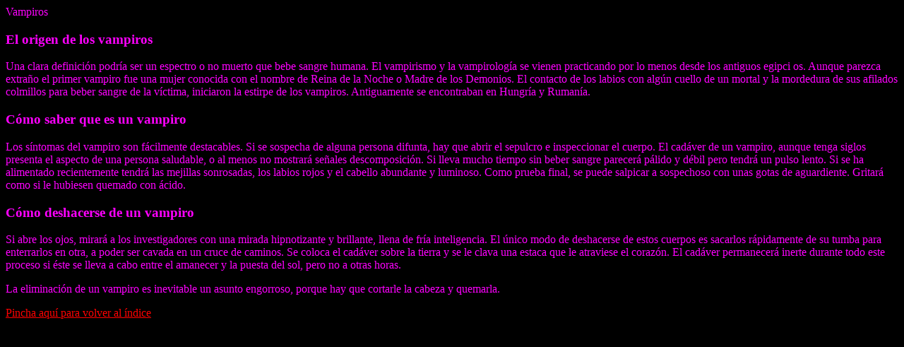

--- FILE ---
content_type: text/html; charset=iso-8859-1
request_url: http://pedroreina.net/trabalu/19981999/kiwis3.htm
body_size: 1251
content:
<!DOCTYPE HTML PUBLIC"-//IETF//DTD HTML 3.2//EN">

<!--TRABAJO HTML-->

<HTML>

<HEAD>



<tittle>Vampiros</tittle>

</HEAD>

<BODY BGCOLOR="#000000" TEXT="#FF00FF" LINK="#FF0000" VLINK="#FFFF00" ALINK="#0000FF">
 
<h3>El origen de los vampiros</h3>

<P> Una clara definición podría ser un espectro o no muerto que bebe
sangre humana. El vampirismo y la vampirología se vienen practicando por
lo menos desde los antiguos egipci os. Aunque parezca extraño el primer
vampiro fue una mujer conocida con el nombre de Reina de la Noche o
Madre de los Demonios. El contacto de los labios con algún cuello de un
mortal y la mordedura de sus afilados colmillos para beber sangre de la
víctima, iniciaron la estirpe de los vampiros. Antiguamente se
encontraban en Hungría y Rumanía.

</p>


<H3>Cómo saber que es un vampiro</H3>
<P>
Los síntomas del vampiro son fácilmente destacables. Si se sospecha de
alguna persona difunta, hay que abrir el sepulcro e inspeccionar el
cuerpo. El cadáver de un vampiro, aunque tenga siglos presenta el
aspecto de una persona saludable, o al menos no mostrará señales
descomposición. Si lleva mucho tiempo sin beber sangre parecerá pálido
y débil pero tendrá un pulso lento. Si se ha alimentado recientemente
tendrá las mejillas sonrosadas, los labios rojos y el cabello
abundante y luminoso. Como prueba final, se puede salpicar a
sospechoso con unas gotas de aguardiente. Gritará como si le hubiesen
quemado con ácido. 
</P>

<H3>Cómo deshacerse de un vampiro</h3>
<P>

Si abre los ojos, mirará a los investigadores con una mirada
hipnotizante y brillante, llena de fría inteligencia. El único modo de
deshacerse de estos cuerpos es sacarlos rápidamente de su tumba para
enterrarlos en otra, a poder ser cavada en un cruce de caminos. Se
coloca el cadáver sobre la tierra y se le clava una estaca que le
atraviese el corazón. El cadáver permanecerá inerte durante todo este
proceso si éste se lleva a cabo entre el amanecer y la puesta del sol,
pero no a otras horas.
</p>

<p>

La eliminación de un vampiro es inevitable un asunto engorroso,
porque hay que cortarle la cabeza y quemarla.
</p>

<A href="kiwis.htm">Pincha aquí para volver al índice</A>

</BODY>

</HTML>
